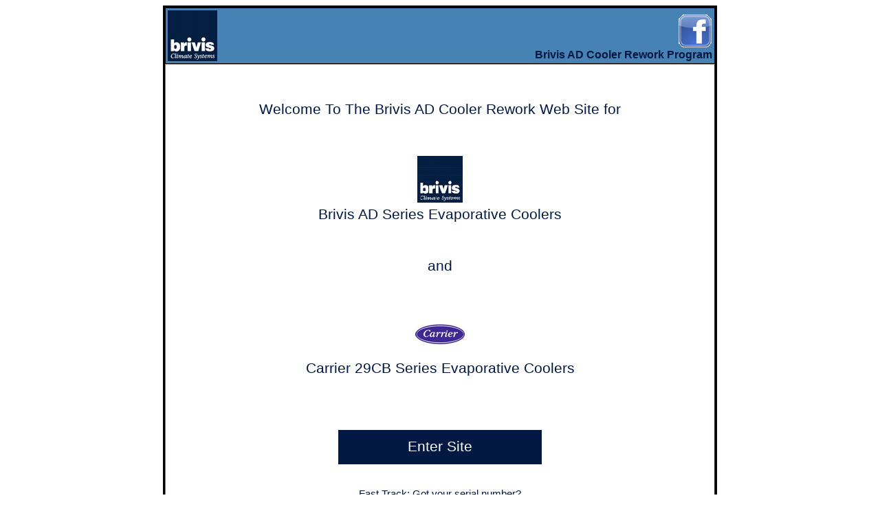

--- FILE ---
content_type: text/html; charset=US-ASCII
request_url: http://brivisadcoolerrework.com.au/Web/reworkad.nsf/HomePage?OpenPage&BaseTarget=DefaultFrame
body_size: 20648
content:
<!DOCTYPE HTML PUBLIC "-//W3C//DTD HTML 4.01 Transitional//EN">
<html>
<head>

<META HTTP-EQUIV="Expires" CONTENT="-1">
<META HTTP-EQUIV="Pragma" CONTENT="no-cache">
<META HTTP-EQUIV="cache-control" CONTENT="no-cache">

<style>
body { 
        margin: 4px, 6px, 4px, 6px;
 }

textarea { font-family: Arial;  font-size: 9pt; }

input { font-family: Arial;  font-size: 9pt; }

select { font-family: Arial;  font-size: 9pt; }

table { padding: 0px, 0px, 0px, 0px;
       margin: 0px, 0px, 0px, 0px;
       width: 100%;
       border-width: 0px, 0px, 0px, 0px }

tr { padding: 0px, 0px, 0px, 0px;
       margin: 0px, 0px, 0px, 0px;
       width: 100%;
       border-style: none;
       border-color: #FFFFFF;
       border-width: 0px, 0px, 0px, 0px }

 th { font-family: Arial; 
       font-size: 3pt; 
       font-weight: normal;
       color: #000000;
       background-color:  #DCDCDC;
       vertical-align: middle;
       height: 20px;
       padding: 0px, 0px, 0px, 0px;
       margin: 0px, 0px, 0px, 0px;
       border-style: solid;
       border-color: #000000;
       border-width: 0px, 0px, 0px, 0px }

 td { font-family: Arial; 
       font-size: 7pt; 
       font-weight: normal;
       color: #000000;
       background-color: #FFFFFF;
       vertical-align: middle;
       height: 18px;
       padding: 0px, 0px, 0px, 0px;
       margin: 0px, 0px, 0px, 0px;
       border-style: solid;
       border-color: #DCDCDC;
       border-width: 0px, 0px, 0px, 0px }

 a { font-family: Arial; 
       font-size: 8pt; 
       color: #00008B;
       text-decoration: none; 
       font-weight: normal;}

 a:hover { font-family: Arial; 
       font-size: 8pt; 
       color: #FF3333;
       text-decoration: none; 
       font-weight: normal;}

.formtablestyle { font-family: Arial;
       font-size: 9pt;
       font-weight: normal;
       color: #000000;
       vertical-align: top;
       background-color: #FFFFFF;
       height: 100%;
       width: 800px;
       margin: 0px, 0px, 0px, 0px;
       padding: 0px, 0px, 0px, 0px;
       border-style: solid;
       border-color: #000000;
       border-width: 1px, 1px, 1px, 1px; }

.tasktablelogostyle { font-family: Arial;
       font-size: 14pt;
       font-weight: normal;
       color: #105CB4;
       vertical-align: middle;
       background-color: #FFFFFF;
       height: 60px;
       width: 30px;
       margin: 0px, 0px, 0px, 0px;
       padding: 0px, 0px, 0px, 0px;
       border-style: none;
       border-color: #000000;
       border-width: 0px, 0px, 0px, 0px; }

.tasktablestyle { font-family: Arial;
       font-size: 13pt;
       font-weight: normal;
       color: #001842;
       vertical-align: middle;
       background-color: #FFFFFF;
       height: 60px;
       width: 100%;
       margin: 0px, 0px, 0px, 0px;
       padding: 0px, 0px, 0px, 0px;
       border-style: none;
       border-color: #000000;
       border-width: 0px, 0px, 0px, 0px; }

.tasktablebackstyle { font-family: Arial;
       font-size: 9pt;
       font-weight: normal;
       color: #000000;
       vertical-align: middle;
       background-color: #FFFFFF;
       height: 60px;
       margin: 0px, 0px, 0px, 0px;
       padding: 0px, 0px, 0px, 0px;
       border-style: none;
       border-color: #000000;
       border-width: 0px, 0px, 0px, 0px; }

.portalheadertable {
       background-color: #FFFFFF;
       width: 800px;
       margin: 0px, 0px, 0px, 0px;
       border-style: solid;
       border-color: #000000;
       border-width: 0px, 0px, 2px, 0px; }

.portalheaderlogocell {
       background-color: #FFFFFF;
       width: 250px;       
       vertical-align: top;
       padding: 2px, 2px, 2px, 2px;
       border-style: none;
       border-color: 008000;
       border-width: 0px, 0px, 0px, 0px; }

.portalheadertitlecell { font-family: Arial;
       font-size: 12pt;
       font-weight: bold;
       color: #001842;
       background-color: #FFFFFF;
       width: 550px;
       vertical-align: bottom;
       padding: 2px, 2px, 2px, 2px;
       border-style: none;
       border-color: 008000;
       border-width: 0px, 0px, 0px, 0px; }

.portaltitletable {font-family: Arial;
       font-size: 16pt;
       font-weight: normal;
       color: #001842;
       vertical-align: top;
       width: 100%;
       height: 100%;
       border-style: none;
       border-color: #000000;
       border-width: 0px, 0px, 0px, 0px; }

.portaloptionstable {
       width: 600px;
       height: 150px;
       border-style: none;
       border-color: #000000;
       border-width: 0px, 0px, 0px, 0px; }

.portaloptionscell { font-family: Arial;
       font-size: 16pt;
       color: #001842;
       font-weight: normal;
       background-color: #FFFFFF;
       vertical-align: middle;
       width: 600px;
       height: 150px;
       border-style: solid;
       border-color: #001842;
       border-width: 2px, 2px, 2px, 2px; }

.portaloptionscell2 { font-family: Arial;
       font-size: 22pt;
       color: #001842; 
       text-decoration: bold; 
       background-color: #FFFFFF;
       vertical-align: middle;
       width: 600px;
       height: 100px;
       border-style: none;
       border-color: #000000;
       border-width: 0px, 0px, 0px, 0px; }

.portallink {font-family: Arial;
       font-size: 16pt;
       color: #001842;
       text-decoration: none; 
       font-weight: normal;}

 .portallink:hover { font-family: Arial; 
       font-size: 16pt; 
       color: #001842;
       text-decoration: none; 
       font-weight: normal;}



.customerheadertable {
       background-color: #4682B4;
       width: 800px;
       margin: 0px, 0px, 0px, 0px;
       border-style: solid;
       border-color: #000000;
       border-width: 0px, 0px, 2px, 0px; }

.customerheaderlogocell {
       background-color: #4682B4;
       width: 250px;       
       vertical-align: top;
       padding: 2px, 2px, 2px, 2px;
       border-style: none;
       border-color: 008000;
       border-width: 0px, 0px, 0px, 0px; }

.customerheadertitlecell { font-family: Arial;
       font-size: 12pt;
       font-weight: bold;
       color: #001842;
       background-color: #4682B4;
       width: 550px;
       vertical-align: bottom;
       padding: 2px, 2px, 2px, 2px;
       border-style: none;
       border-color: 008000;
       border-width: 0px, 0px, 0px, 0px; }

.customertable { 
       width: 800px;
       height: 100%;
       margin: 0px, 0px, 0px, 0px;
       border-style: solid;
       border-color: #000000;
       border-width: 0px, 0px, 0px, 0px; }

.customerinfocell { font-family: Arial;
       font-size: 8pt;
       font-weight: bold;
       vertical-align: top;
       color: #001842;
       background-color: #B0C4DE;
       width: 250px;
       padding: 2px, 2px, 2px, 2px;
       border-style: none;
       border-color: #000000;
       border-width: 0px, 0px, 0px, 0px; }

.customerinfocella { font-family: Arial;
       font-size: 8pt;
       font-weight: bold;
       vertical-align: top;
       color: #001842}

.customerinfocella:hover { font-family: Arial;
       font-size: 8pt;
       font-weight: bold;
       vertical-align: top;
       color: #FFD700}

.customerformcell { font-family: Arial;
       font-size: 10pt;
       font-weight: normal;
       vertical-align: top;
       width: 550px;
       color: #000000;
       background-color: #FFFFFF;
       padding: 2px, 2px, 2px, 2px;
       border-style: none;
       border-color: #000000;
       border-width: 0px, 0px, 0px, 0px; }

.customertableform { 
       width: 500px;
       margin: 0px, 0px, 0px, 0px;
       border-style: solid;
       border-color: #000000;
       border-width: 0px, 0px, 0px, 0px; }

.customertableformlabelcell { font-family:arial;
       font-size: 9pt;
       font-weight: normal;
       color: #000000;
       vertical-align: middle;
       text-align: right;
       background-color: #D2D3D7;
       width: 150px;
       padding: 2px, 2px, 2px, 2px;
       border-style: none;
       border-color: #000000;
       border-width: 0px, 0px, 0px, 0px; }

.customertableformfieldcell { font-family:arial;
       font-size: 9pt;
       font-weight: normal;
       color: #000000;
       vertical-align: middle;
       text-align: left;
       background-color: #EFF0F4;
       width: 350px;
       padding: 2px, 2px, 2px, 2px;
       border-style: none;
       border-color: #000000;
       border-width: 0px, 0px, 0px, 0px; }

.exceliorheadertable {
       background-color: #4682B4;
       width: 800px;
       margin: 0px, 0px, 0px, 0px;
       border-style: solid;
       border-color: #000000;
       border-width: 0px, 0px, 2px, 0px; }

.exceliorheaderlogocell {
       background-color: #4682B4;
       width: 250px;       
       vertical-align: top;
       text-align: left; 
       padding: 2px, 2px, 2px, 2px;
       border-style: none;
       border-color: #000000;
       border-width: 0px, 0px, 0px, 0px; }

.exceliorheadertitlecell { font-family:arial;
       font-size: 12pt;
       font-weight: bold;
       color: #001842;
       background-color: #4682B4;
       width: 550px;
       vertical-align: bottom;
       text-align: center; 
       padding: 2px, 2px, 2px, 2px;
       border-style: none;
       border-color: #000000;
       border-width: 0px, 0px, 0px, 0px; }

.exceliorheaderlogincell {
       color: #FFFFFF;
       font-weight: bold;
       background-color: #4682B4;
       width: 550px;
       vertical-align: bottom;
       text-align: center; 
       padding: 2px, 2px, 2px, 2px;
       border-style: none;
       border-color: #000000;
       border-width: 0px, 0px, 0px, 0px; }

.exceliortable {
       width: 550px;
       border-style: none;
       border-color: #000000;
       border-width: 0px, 0px, 0px, 0px; }

.exceliorlabelcell { 
       vertical-align: top;
       text-align: center;
       width: 50px;
       height: 50px;
       margin: 0px, 0px, 0px, 0px;
       padding: 0px, 0px, 0px, 0px;
       border-style: none;
       border-color: #000000;
       border-width: 0px, 0px, 0px, 0px; }

.exceliorlabel { font-family:arial;
       font-size: 16pt;
       font-weight: normal;
       color: #FFFFFF;
       vertical-align: middle;
       text-align: center;
       background-color: #001842;
       width: 50px;
       height: 50px;
       border-style: none;
       border-color: #000000;
       border-width: 0px, 0px, 0px, 0px; }

.exceliorfieldcell { font-family:arial;
       font-size: 9pt;
       font-weight: normal;
       width: 500px;
       color: #000000;
       vertical-align: middle;
       text-align: center;
       background-color: #EFF0F4;
       background-color: #4682B4;
       background-color: #B0C4DE;
       margin: 0px, 0px, 0px, 0px;
       padding: 2px, 2px, 2px, 2px;
       border-style: none;
       border-color: #000000;
       border-width: 0px, 0px, 0px, 0px; }

.exceliortableform {
       width: 750px;
       border-style: none;
       border-color: #000000;
       border-width: 0px, 0px, 0px, 0px; }

.exceliorlabelform { font-family:arial;
       font-size: 9pt;
       font-weight: normal;
       color: #000000;
       vertical-align: middle;
       text-align: right;
       background-color: #D2D3D7;
       width: 150px;
       padding: 2px, 2px, 2px, 2px;
       border-style: none;
       border-color: #000000;
       border-width: 0px, 0px, 0px, 0px; }

.exceliorfieldcellform1 { font-family:arial;
       font-size: 9pt;
       font-weight: normal;
       color: #000000;
       vertical-align: middle;
       text-align: left;
       background-color: #EFF0F4;
       width: 600px;
       padding: 2px, 2px, 2px, 2px;
       border-style: none;
       border-color: #000000;
       border-width: 0px, 0px, 0px, 0px; }

.exceliorfieldcellform2 { font-family:arial;
       font-size: 9pt;
       font-weight: normal;
       color: #000000;
       vertical-align: middle;
       text-align: left;
       background-color: #EFF0F4;
       width: 250px;
       padding: 2px, 2px, 2px, 2px;
       border-style: none;
       border-color: #000000;
       border-width: 0px, 0px, 0px, 0px; }

.exceliorseperatorcellform { font-family:arial;
       font-size: 9pt;
       font-weight: normal;
       width: px;
       color: #000000;
       vertical-align: middle;
       text-align: middle;
       background-color: #EFF0F4;
       width: 100px;
       padding: 2px, 2px, 2px, 2px;
       border-style: none;
       border-color: #000000;
       border-width: 0px, 0px, 0px, 0px; }

.scripttable {
       width: 400px;
       border-style: solid;
       border-color: #000000;
       border-width: 1px, 1px, 1px, 1px; }

.scriptcell { font-family:arial;
       font-size: 9pt;
       font-weight: normal;
       color: #000000;
       vertical-align: top;
       text-align: left;
       background-color: #FFFF00;
       width: 400px;
       padding: 2px, 2px, 2px, 2px;
       border-style: none;
       border-color: #000000;
       border-width: 0px, 0px, 0px, 0px; }

.instructioncell { font-family:arial;
       font-size: 9pt;
       font-weight: normal;
       color: #000000;
       vertical-align: top;
       text-align: left;
       background-color: #B0E0E6;
       width: 400px;
       padding: 2px, 2px, 2px, 2px;
       border-style: none;
       border-color: #000000;
       border-width: 0px, 0px, 0px, 0px; }

.hptitletable {font-family: Arial;
       font-size: 16pt;
       font-weight: normal;
       color: #001842;
       vertical-align: top;
       width: 100%;
       height: 100%;
       border-style: none;
       border-color: #000000;
       border-width: 0px, 0px, 0px, 0px; }

.hpoptionstable {
       width: 300px;
       height: 50px;
       border-style: none;
       border-color: #000000;
       border-width: 0px, 0px, 0px, 0px; }

.hpoptionscell { Arial;
       font-size: 16pt;
       color: #FFFFFF;
       text-decoration: none; 
       font-weight: normal;
       background-color: #001842;
       vertical-align: middle;
       width: 300px;
       height: 50px;
       border-style: none;
       border-color: #000000;
       border-width: 0px, 0px, 0px, 0px; }

.hpoptionscell2 { font-family: Arial;
       font-size: 11pt;
       color: #001842; 
       background-color: #FFFFFF;
       vertical-align: bottom;
       width: 300px;
       height: 50px;
       border-style: none;
       border-color: #000000;
       border-width: 0px, 0px, 0px, 0px; }

.hplink {font-family: Arial;
       font-size: 16pt;
       color: #FFFFFF;
       text-decoration: none; 
       font-weight: normal;}

 .hplink:hover { font-family: Arial; 
       font-size: 16pt; 
       color: #FFD700;
       text-decoration: none; 
       font-weight: normal;}

.productpagesurroundtable {
       width: 550px;
       padding: 2px, 2px, 2px, 2px;
       border-style: solid;
       border-color: #000000;
       border-width: 1px, 1px, 1x, 1px; }

.productpagetable {
       width: 550px;
       padding: 0px, 0px, 0px, 0px;
       margin: 0px, 0px, 0px, 0px;
       border-style: none;
       border-color: #000000;
       border-width: 0px, 0px, 0x, 0px; }

.pptitlecell { Font-family: Arial;
       font-size: 10pt;
       color: #FFFFFF; 
       background-color: #001842;
       vertical-align: middle;
       width: 75px;
       border-style: none;
       border-color: #000000;
       border-width: 0px, 0px, 0px, 0px; }

.ppproductcell0 {  Font-family: Arial;
       font-size: 10pt;
       color: #000000; 
       background-color: #FFFFFF;
       vertical-align: middle;
       width: 450px;
       padding: 0px, 0px, 0px, 0px;
       border-style: none;
       border-color: #000000;
       border-width: 0px, 0px, 0px, 0px; }

.ppproductcell1 {  Font-family: Arial;
       font-size: 10pt;
       color: #000000; 
       background-color: #FFFFFF;
       vertical-align: top;
       width: 225px;
       padding: 0px, 0px, 0px, 0px;
       border-style: none;
       border-color: #000000;
       border-width: 0px, 0px, 0px, 0px; }

.ppproductcell2 {  Font-family: Arial;
       font-size: 10pt;
       color: #000000; 
       background-color: #EFF0F4;
       vertical-align: top;
       width: 150px;
       padding: 0px, 0px, 0px, 0px;
       border-style: none;
       border-color: #000000;
       border-width: 0px, 0px, 0px, 0px; }

.ppproductcell21 {  Font-family: Arial;
       font-size: 10pt;
       color: #000000; 
       background-color: #DCDCDC;
       vertical-align: top;
       width: 150px;
       padding: 0px, 0px, 0px, 0px;
       border-style: none;
       border-color: #000000;
       border-width: 0px, 0px, 0px, 0px; }

.faqtable {
       width: 550px;
       padding: 0px, 0px, 0px, 0px;
       margin: 0px, 0px, 0px, 0px;
       border-style: none;
       border-color: #000000;
       border-width: 0px, 0px, 0x, 0px; }

.faqnumbercel { Font-family: Arial;
       font-size: 10pt;
       color: #FFFFFF; 
       background-color: #001842;
       vertical-align: middle;
       width: 40px;
       height: 40px;
       border-style: none;
       border-color: #000000;
       border-width: 0px, 0px, 0x, 0px; }

.faqnumbercel2 { Font-family: Arial;
       font-size: 10pt;
       color: #FFFFFF; 
       background-color: #FFFFFF;
       vertical-align: middle;
       width: 40px;
       border-style: none;
       border-color: #000000;
       border-width: 0px, 0px, 0x, 0px; }

.faqquestioncel {  Font-family: Arial;
       font-size: 10pt;
       color: #000000; 
       background-color: #EFF0F4;
       vertical-align: middle;
       width: 530px;
       padding: 0px, 0px, 0px, 0px;
       margin: 0px, 0px, 0px, 0px;
       border-style: none;
       border-color: #000000;
       border-width: 0px, 0px, 0x, 0px; }

.faqanswercel {  Font-family: Arial;
       font-size: 10pt;
       color: #000000; 
       background-color: #FFFFFF;
       vertical-align: top;
       width: 530px;
       padding: 0px, 0px, 0px, 0px;
       margin: 0px, 0px, 0px, 0px;
       border-style: none;
       border-color: #000000;
       border-width: 0px, 0px, 0x, 0px; }

.fileupload { Font-family: Arial;
       font-size: 9pt;
       width: 550px;
       padding: 0px, 0px, 0px, 0px;
       margin: 0px, 0px, 0px, 0px;
       border-style: solid;
       border-color: #4682B4;
       border-width: 1px, 1px, 1x, 1px; }

</style><base target="DefaultFrame">
<script language="JavaScript" type="text/javascript">
<!-- 
document._domino_target = "DefaultFrame";
function _doClick(v, o, t) {
  var returnValue = false;
  var url="/Web/reworkad.nsf/HomePage?OpenPage&BaseTarget=DefaultFrame&Click=" + v;
  if (o.href != null) {
    o.href = url;
    returnValue = true;
  } else {
    if (t == null)
      t = document._domino_target;
    window.open(url, t);
  }
  return returnValue;
}
// -->
</script>
</head>
<body text="#000000" bgcolor="#FFFFFF">

<form action=""><div align="center">
<table class="formtablestyle " border="0" cellspacing="0" cellpadding="0">
<tr valign="top"><td class="formtablestyle " width="1134"><div align="center">
<table class="customerheadertable " border="1">
<tr valign="top"><td class="customerheaderlogocell " width="189"><img src="/Web/reworkad.nsf/brivislogo.gif?OpenImageResource" width="72" height="74"></td><td class="customerheadertitlecell " width="378"><div align="right"><a href="http://www.facebook.com/BrivisEvaporativeCoolerProductRecall?fref=ts"><img src="/Web/reworkad.nsf/facebook_icon.gif?OpenImageResource" width="50" height="50" border="0"></a><br>
Brivis AD Cooler Rework Program<br>
</div></td></tr>
</table>
</div>
<table width="100%" border="1">
<tr valign="top"><td class="hptitletable " width="100%"><div align="center"><br><br>
Welcome To The Brivis AD Cooler Rework Web Site for<br>
<br><br>
<img src="/Web/reworkad.nsf/BrivisLogoSmall.jpg?OpenImageResource" width="76" height="78"><br>
Brivis AD Series Evaporative Coolers<br>
<br><br>
and<br>
<br><br>
<img src="/Web/reworkad.nsf/CarrierLogoSmall.jpg?OpenImageResource" width="72" height="74"><br>
 Carrier 29CB Series Evaporative Coolers<br>
<br><br>
<br></div><div align="center">
<table class="hpoptionstable " border="1">
<tr valign="top"><td class="hpoptionscell " width="189"><div align="center"><a href="/Web/reworkad.nsf/InformationCustomer?OpenForm" class="hplink ">Enter Site</a></div></td></tr>

<tr valign="top"><td class="hpoptionscell2" width="189"><div align="center"><br><br>
Fast Track: Got your serial number?</div></td></tr>

<tr valign="top"><td class="hpoptionscell " width="189"><div align="center"><a href="/Web/reworkad.nsf/SerialNumberFindCustomer?OpenForm" class="hplink ">Click here.</a></div></td></tr>
</table>
</div></td></tr>
</table>
</td></tr>
</table>
</div></form>
</body>
</html>
